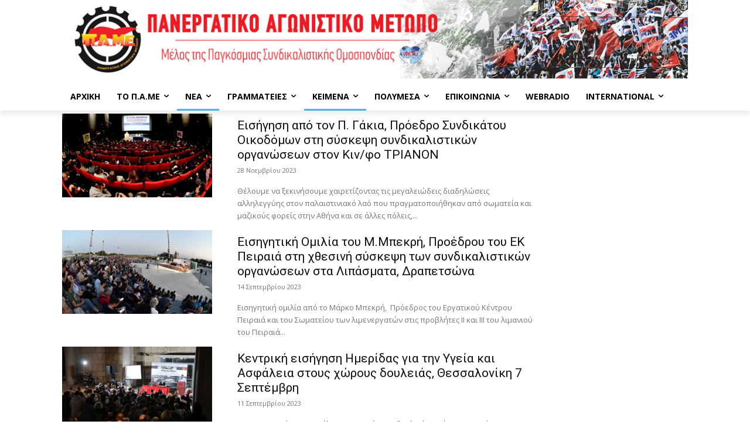

--- FILE ---
content_type: text/css
request_url: https://pamehellas.gr/wp-content/uploads/search-filter/style.css?ver=101
body_size: 417
content:
/* Style group: New Styles */
.search-filter-style--id-1.search-filter-style--search-text{--search-filter-label-color:#ffffff;--search-filter-label-background-color:#cf2e2e;--search-filter-description-color:#3c434a;--search-filter-description-background-color:;--search-filter-input-color:#abb8c3;--search-filter-input-background-color:#ffffff;--search-filter-input-border-color:#bbbbbb;--search-filter-input-border-hover-color:#888888;--search-filter-input-border-focus-color:#333333;--search-filter-input-icon-color:#bbbbbb;--search-filter-input-clear-color:#bbbbbb;--search-filter-input-clear-hover-color:#333333;--search-filter-input-active-icon-color:#167de4;--search-filter-input-inactive-icon-color:#bbbbbb;--search-filter-input-placeholder-color:color-mix(in srgb, var(--search-filter-input-color) 67%, transparent);--search-filter-input-border-accent-color:color-mix(in srgb, var(--search-filter-input-border-focus-color) 47%, transparent);--search-filter-label-scale:2;--search-filter-description-scale:2;--search-filter-input-scale:2;--search-filter-label-margin:0 0 8px 0;--search-filter-description-margin:0 0 8px 0;--search-filter-input-margin-left:0px;--search-filter-input-margin-right:0px}.search-filter-style--id-1.search-filter-style--choice-select{--search-filter-label-color:#3c434a;--search-filter-label-background-color:;--search-filter-description-color:#3c434a;--search-filter-description-background-color:;--search-filter-input-color:#3c434a;--search-filter-input-background-color:#ffffff;--search-filter-input-border-color:#bbbbbb;--search-filter-input-border-hover-color:#888888;--search-filter-input-border-focus-color:#333333;--search-filter-input-icon-color:#bbbbbb;--search-filter-input-clear-color:#bbbbbb;--search-filter-input-clear-hover-color:#333333;--search-filter-input-selected-color:#ffffff;--search-filter-input-selected-background-color:#167de4;--search-filter-input-selection-color:#ffffff;--search-filter-input-interactive-color:#bbbbbb;--search-filter-input-interactive-hover-color:#333333;--search-filter-input-placeholder-color:color-mix(in srgb, var(--search-filter-input-color) 67%, transparent);--search-filter-input-border-accent-color:color-mix(in srgb, var(--search-filter-input-border-focus-color) 47%, transparent);--search-filter-input-selection-background-color:color-mix(in srgb, var(--search-filter-input-selected-background-color) 80%, transparent);--search-filter-label-scale:2;--search-filter-description-scale:2;--search-filter-input-scale:2;--search-filter-label-margin:0 0 8px 0;--search-filter-description-margin:0 0 8px 0;--search-filter-input-margin-left:0px;--search-filter-input-margin-right:0px}.search-filter-style--id-1.search-filter-style--choice-radio{--search-filter-label-color:#3c434a;--search-filter-label-background-color:;--search-filter-description-color:#3c434a;--search-filter-description-background-color:;--search-filter-input-color:#3c434a;--search-filter-input-active-icon-color:#167de4;--search-filter-input-inactive-icon-color:#bbbbbb;--search-filter-input-placeholder-color:color-mix(in srgb, var(--search-filter-input-color) 67%, transparent);--search-filter-label-scale:2;--search-filter-description-scale:2;--search-filter-input-scale:2;--search-filter-label-margin:0 0 8px 0;--search-filter-description-margin:0 0 8px 0;--search-filter-input-margin-left:0px;--search-filter-input-margin-right:0px}.search-filter-style--id-1.search-filter-style--choice-checkbox{--search-filter-label-color:#3c434a;--search-filter-label-background-color:;--search-filter-description-color:#3c434a;--search-filter-description-background-color:;--search-filter-input-color:#3c434a;--search-filter-input-active-icon-color:#167de4;--search-filter-input-inactive-icon-color:#bbbbbb;--search-filter-input-placeholder-color:color-mix(in srgb, var(--search-filter-input-color) 67%, transparent);--search-filter-label-scale:2;--search-filter-description-scale:2;--search-filter-input-scale:2;--search-filter-label-margin:0 0 8px 0;--search-filter-description-margin:0 0 8px 0;--search-filter-input-margin-left:0px;--search-filter-input-margin-right:0px}.search-filter-style--id-1.search-filter-style--choice-button{--search-filter-label-color:#3c434a;--search-filter-label-background-color:;--search-filter-description-color:#3c434a;--search-filter-description-background-color:;--search-filter-input-color:#3c434a;--search-filter-input-background-color:#ffffff;--search-filter-input-border-color:#bbbbbb;--search-filter-input-border-hover-color:#888888;--search-filter-input-border-focus-color:#333333;--search-filter-input-selected-color:#ffffff;--search-filter-input-selected-background-color:#167de4;--search-filter-input-selection-color:#ffffff;--search-filter-input-interactive-color:#bbbbbb;--search-filter-input-interactive-hover-color:#333333;--search-filter-input-placeholder-color:color-mix(in srgb, var(--search-filter-input-color) 67%, transparent);--search-filter-input-border-accent-color:color-mix(in srgb, var(--search-filter-input-border-focus-color) 47%, transparent);--search-filter-input-selection-background-color:color-mix(in srgb, var(--search-filter-input-selected-background-color) 80%, transparent);--search-filter-label-scale:2;--search-filter-description-scale:2;--search-filter-input-scale:2;--search-filter-label-margin:0 0 8px 0;--search-filter-description-margin:0 0 8px 0;--search-filter-input-margin-left:0px;--search-filter-input-margin-right:0px}.search-filter-style--id-1.search-filter-style--advanced-date_picker{--search-filter-label-color:#3c434a;--search-filter-label-background-color:;--search-filter-description-color:#3c434a;--search-filter-description-background-color:;--search-filter-input-color:#3c434a;--search-filter-input-background-color:#ffffff;--search-filter-input-border-color:#bbbbbb;--search-filter-input-border-hover-color:#888888;--search-filter-input-border-focus-color:#333333;--search-filter-input-icon-color:#bbbbbb;--search-filter-input-clear-color:#bbbbbb;--search-filter-input-clear-hover-color:#333333;--search-filter-input-selected-color:#ffffff;--search-filter-input-selected-background-color:#167de4;--search-filter-input-selection-color:#ffffff;--search-filter-input-interactive-color:#bbbbbb;--search-filter-input-interactive-hover-color:#333333;--search-filter-input-placeholder-color:color-mix(in srgb, var(--search-filter-input-color) 67%, transparent);--search-filter-input-border-accent-color:color-mix(in srgb, var(--search-filter-input-border-focus-color) 47%, transparent);--search-filter-input-selection-background-color:color-mix(in srgb, var(--search-filter-input-selected-background-color) 80%, transparent);--search-filter-label-scale:2;--search-filter-description-scale:2;--search-filter-input-scale:2;--search-filter-label-margin:0 0 8px 0;--search-filter-description-margin:0 0 8px 0;--search-filter-input-margin-left:0px;--search-filter-input-margin-right:0px}.search-filter-style--id-1.search-filter-style--control-submit{--search-filter-input-color:#3c434a;--search-filter-input-background-color:#ffffff;--search-filter-input-border-color:#bbbbbb;--search-filter-input-border-hover-color:#888888;--search-filter-input-border-focus-color:#333333;--search-filter-input-placeholder-color:color-mix(in srgb, var(--search-filter-input-color) 67%, transparent);--search-filter-input-border-accent-color:color-mix(in srgb, var(--search-filter-input-border-focus-color) 47%, transparent);--search-filter-input-scale:2;--search-filter-input-margin-left:0px;--search-filter-input-margin-right:0px}.search-filter-style--id-1.search-filter-style--control-reset{--search-filter-input-color:#3c434a;--search-filter-input-background-color:#ffffff;--search-filter-input-border-color:#bbbbbb;--search-filter-input-border-hover-color:#888888;--search-filter-input-border-focus-color:#333333;--search-filter-input-placeholder-color:color-mix(in srgb, var(--search-filter-input-color) 67%, transparent);--search-filter-input-border-accent-color:color-mix(in srgb, var(--search-filter-input-border-focus-color) 47%, transparent);--search-filter-input-scale:2;--search-filter-input-margin-left:0px;--search-filter-input-margin-right:0px}.search-filter-style--id-1.search-filter-style--control-sort{--search-filter-label-color:#3c434a;--search-filter-label-background-color:;--search-filter-description-color:#3c434a;--search-filter-description-background-color:;--search-filter-input-color:#3c434a;--search-filter-input-background-color:#ffffff;--search-filter-input-border-color:#bbbbbb;--search-filter-input-border-hover-color:#888888;--search-filter-input-border-focus-color:#333333;--search-filter-input-icon-color:#bbbbbb;--search-filter-input-clear-color:#bbbbbb;--search-filter-input-clear-hover-color:#333333;--search-filter-input-selected-color:#ffffff;--search-filter-input-selected-background-color:#167de4;--search-filter-input-selection-color:#ffffff;--search-filter-input-interactive-color:#bbbbbb;--search-filter-input-interactive-hover-color:#333333;--search-filter-input-placeholder-color:color-mix(in srgb, var(--search-filter-input-color) 67%, transparent);--search-filter-input-border-accent-color:color-mix(in srgb, var(--search-filter-input-border-focus-color) 47%, transparent);--search-filter-input-selection-background-color:color-mix(in srgb, var(--search-filter-input-selected-background-color) 80%, transparent);--search-filter-label-scale:2;--search-filter-description-scale:2;--search-filter-input-scale:2;--search-filter-label-margin:0 0 8px 0;--search-filter-description-margin:0 0 8px 0;--search-filter-input-margin-left:0px;--search-filter-input-margin-right:0px}
/* Field: Categories */
.search-filter-field.search-filter-field--id-1, .search-filter-field__popup.search-filter-field__popup--id-1{--search-filter-label-color:#ffffff;--search-filter-label-background-color:#cf2e2e;--search-filter-label-scale:2;--search-filter-label-padding:var(--wp--preset--spacing--20) var(--wp--preset--spacing--20) var(--wp--preset--spacing--20) var(--wp--preset--spacing--20)}
/* Field: Αναζήτηση - κουμπί */
.search-filter-field.search-filter-field--id-2, .search-filter-field__popup.search-filter-field__popup--id-2{--search-filter-input-scale:1}
/* Field: Αναζήτηση */
.search-filter-field.search-filter-field--id-3, .search-filter-field__popup.search-filter-field__popup--id-3{}
/* Field: Τύπος */
.search-filter-field.search-filter-field--id-4, .search-filter-field__popup.search-filter-field__popup--id-4{--search-filter-label-color:#ffffff;--search-filter-label-background-color:#cf2e2e;--search-filter-label-scale:2;--search-filter-input-scale:2;--search-filter-label-padding:var(--wp--preset--spacing--30) var(--wp--preset--spacing--30) var(--wp--preset--spacing--30) var(--wp--preset--spacing--30)}
/* Field: Ημερομηνία δημοσίευσης */
.search-filter-field.search-filter-field--id-6, .search-filter-field__popup.search-filter-field__popup--id-6{}
/* Field: Αναζήτηση_αρχική */
.search-filter-field.search-filter-field--id-8, .search-filter-field__popup.search-filter-field__popup--id-8{--search-filter-input-scale:2;--search-filter-field-padding:var(--wp--preset--spacing--20) 0 var(--wp--preset--spacing--20) 0}
/* Query: Αναζήτηση */
.search-filter-query--id-1{}
